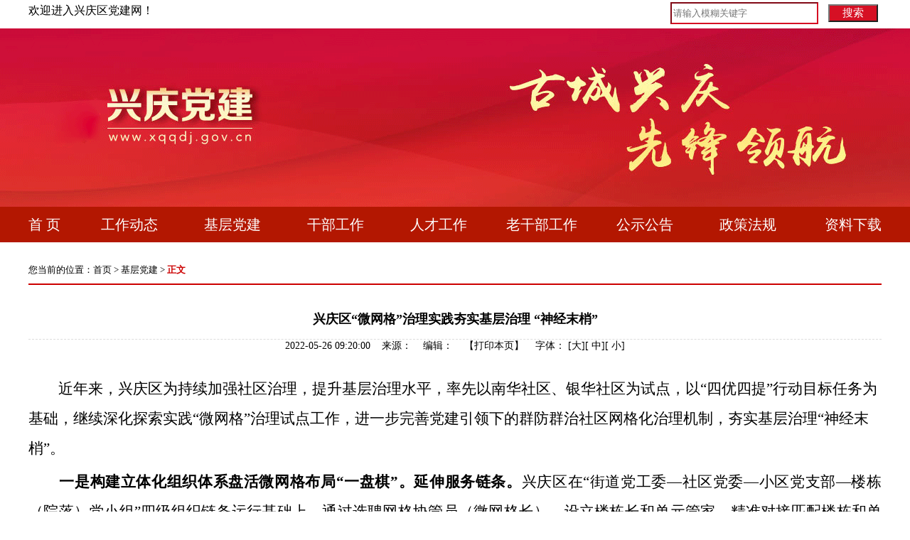

--- FILE ---
content_type: text/html
request_url: http://www.xqqdj.gov.cn/xqdjjcdj/202205/t20220526_4919501.html
body_size: 31334
content:
<!DOCTYPE html>
<html lang="en">
<head>
    <meta name="viewport" content="width=device-width,initial-scale=1.0,maximum-scale=1.0,user-scalable=0">
        <meta http-equiv="Content-Type" content="text/html; charset=UTF-8; X-Content-Type-Options=nosniff; " />
        <meta http-equiv="Content-Type" content="text/html; charset=UTF-8;  X-XSS-Protection: 1;mode=block" />
        <meta http-equiv="X-Frame-Options" content="deny">
    <meta charset="UTF-8">
    <title>兴庆区“微网格”治理实践夯实基层治理 “神经末梢” - 兴庆区党建网</title>

        <meta name="SiteDomain" content="www.hyxdjw.gov.cn/">
        <meta name="SiteIDCode" content="">
         <meta name="ColumnName" content="基层党建" />
        <meta name="ColumnType" content="基层党建" />
        <meta name="ArticleTitle" content="兴庆区“微网格”治理实践夯实基层治理 “神经末梢”">
        <meta name="PubDate" content="2022-09-15 17:09">
        <meta name="ContentSource" content="" />
        <meta name="Keywords" content="">
        <meta name="Author" content="">
        <meta name="Description" content="">
        <style type="text/css">
        .borderbox, .borderbox * { -webkit-box-sizing: border-box; -moz-box-sizing: border-box; box-sizing: border-box; padding: 0; margin: 0; }
        .borderbox img { display: block; width: 100%; height: 100%; padding: 0; margin: 0; border: 0; }
        a, a:hover, a:active, a:focus, a:visited { color: inherit; font-size: inherit; text-decoration: none; line-height: inherit; }
        .ib { display: inline-block; vertical-align: top; }
        .cl:after { content: ""; display: table; clear: both; }
        body { font-family: "Microsoft YaHei", SimSun; margin: 0; }
        .pos { width: 1200px; font-size: 13px; color: #000; padding-bottom: 10px; border-bottom: 2px solid #c00; margin: 30px auto 0; }
        .wrap { width: 1200px; margin: 30px auto; }
        .wrap .tt { text-align: center; }
        .wrap .tt1 { font-size: 16px; line-height: 1.6; margin-bottom: 10px; }
        .wrap .tt2 { font-size: 18px; font-weight: bold; line-height: 2; margin-bottom: 10px; }
        .wrap .tt3 { font-size: 14px; line-height: 1.6; margin-bottom: 10px; }
        .wrap .tt4 { font-size: 14px; border-top: 1px dashed #ddd; margin-bottom: 30px; }
        .wrap .cont{font-size: 17px;}
        .wrap .cont p { line-height: 2; }
        .logo,.sjrq,.sjLine,.zrbj{display: none;}
        
        @media only screen and (max-width: 414px){
            .tbqt,.pos,.tt4{display: none;}
             .logo{ display: block;width: 100%;margin: 0 auto;height: auto;text-align: center;box-shadow: 0 1px 10px 0px #d9d9d9;}
            .logo p{position: absolute;left: 1rem;top: 0.3rem;color: #aeaeae;font-weight: bold;}
            .logo img{width: 34%;}
            .sjLine,.zrbj{display: block;}
            .zrbj{padding: 0 15px;}
            .sjrq{ display: block;text-align: center;height: 45px;line-height: 45px;color: #666 !important;font-size: 16px;}
            .wrap {width: 92%;padding: 0 15px;}
            .wrap .tt1{font-size: 20px;}
            .wrap .tt2{font-size: 21px;line-height: 1.7;}
            .wrap .cont p{font-size: 18px;}
            .wrap .cont img,.wrap .cont video{width: 100% !important;height: auto !important;}
            .wrap .tt4{font-size: 1.5rem;}
        }
    </style>

</head>
<body>
    <div class="logo">
		<a href="../"><p>返回</p></a>
       <a href="http://www.xqqdj.gov.cn"><img src="http://www.xqqdj.gov.cn/images/2022915xqjdnry.png" /> </a>
     </div>
<!-- 头部嵌套 -->
<div class="tbqt">
    <meta charset="UTF-8">

	<script language="JavaScript" type="text/javascript">
        //查询提交前校验
        var pattern = /[@#\$%\^&\*\'’?、？!\[\}\{;\".]+/gi;
        function executeSearch()
        {  
          var sWord=document.getElementById("sword").value;
        if(sWord==""){
            alert("请输入检索关键词!");
            return false;     
        }else if(pattern.test(sWord)){
            alert("请不要输入非法字符!");
            return false;
        }else{
            var sURL ='http://www.xqqdj.gov.cn/xqqdjjs/index.html';
    		sURL = '/xqqdjjs/index.html?channelid=275884&searchword='+encodeURI(sWord);
			document.location.href=sURL;
          }
        }                
	</script>
	<style type="text/css">
	  header, header * { margin: 0; padding: 0; } 
	  .topImg{width: 100%;height: 251px;margin: 0 auto;max-width: 1920px;min-width: 1240px;background: url(http://www.xqqdj.gov.cn/xqqwysc/202205/W020220915368558581167.png)no-repeat center;}
	  nav { background-color: #b31701; max-width: 1920px;margin: 0 auto; min-width: 1240px;}
	  nav ul { width: 1200px; height: 50px; line-height: 50px; list-style: none; padding: 0; margin: 0 auto; }
	  nav ul li { display: inline-block; color: #fff !important; font-size: 20px;  width: 126px;text-align: center;font-family: 'SimHei';}
	  nav ul li:not(:last-child) { margin-right: 15px; }
	  
	</style>
    <div style="width: 1200px;margin: 0 auto; height: 40px;">
        <p style="margin-top: 5px; float:left;width: 380px;">欢迎进入兴庆区党建网！</p>
        <div class="searchbox" style="width: 300px;height: 30px; float: right;">
            <table border="0" height="30" class="stab">
                <tbody>
                    <tr>
                        <td width="10">
                            <input style="border-color:  #d61024;height: 25px; width: 200px;" id="sword" type="text" value="" size="30" onkeydown="javascript:if(event.keyCode==13) executeSearch();" placeholder="请输入模糊关键字" name="searchBtn" /> 
                        </td>
                        <td width="70" align="left">
                            <input type="button" name="searchBtn" value="搜索" style="cursor:pointer;font-size: 15px;width: 70px;background-color: #d61024;color: white;height:25px; margin-left: 10px;" id="searchBtn" onclick="executeSearch();" />
                        </td>
                    </tr>
                </tbody>
            </table>
        </div>
    </div>

	<div class="topImg"></div>

	<nav>
	    <ul>
	    	<li style="width: 60px;text-align: left;"><a href="http://www.xqqdj.gov.cn">首&nbsp;页</a></li>
			<li><a href="/xqdjgzdt" >工作动态</a></li>
			<li><a href="/xqdjjcdj" >基层党建</a></li>
			<li><a href="/xqdjgbgz" >干部工作</a></li>
			<li><a href="/xqdjrcgz" >人才工作</a></li>
			<li><a href="/xqdjlgbgz" >老干部工作</a></li>
			<li><a href="/xqdjgsgg" >公示公告</a></li>
			<li><a href="/xqdjzcfg" >政策法规</a></li>
			<li style="width: 80px;float: right;"><a href="/xqdjzlxz" >资料下载</a></li>
	    </ul>
	</nav>
</div>
<!-- 正文 -->
    <div class="pos">您当前的位置：<a href="../../" target="_blank" title="首页" class="CurrChnlCls">首页</a>&nbsp;>&nbsp;<a href="../" target="_blank" title="基层党建" class="CurrChnlCls">基层党建</a>&nbsp;&gt;&nbsp;<span style="color: #c00; font-weight: bold;">正文</span></div>
    <div class="wrap">
        <div class="tt tt1"></div>

    <div class="tt tt2">兴庆区“微网格”治理实践夯实基层治理 “神经末梢”</div>

    <div class="tt tt3"></div>
    <div class="sjLine" style="height:10px;  border-bottom:1px dashed #CCCCCC;"></div>
    <div class="tt tt4">
        2022-05-26 09:20:00&nbsp;&nbsp;&nbsp;
        来源：&nbsp;&nbsp;&nbsp;
        编辑：&nbsp;&nbsp;&nbsp;
        【<a href="javascript:window.print ()">打印本页</a>】&nbsp;&nbsp;&nbsp;
        <span>字体：</span>
        <script type="text/javascript" language="javascript">
            function ContentSize(size)
            {document.getElementById('cont').style.fontSize=size+'px';}
        </script>
        [<a href="javascript:ContentSize(20)">大</a>][ <a href="javascript:ContentSize(17)">中</a>][ <a href="javascript:ContentSize(14)">小</a>] 
    </div>
    <div class="sjrq">
        2022-05-26 09:20:00    
    </div>
    <div class="cont" id="cont"><style type="text/css">.TRS_Editor P{margin-top:5px;margin-bottom:5px;line-height:1;font-family:仿宋;font-size:16pt;}.TRS_Editor DIV{margin-top:5px;margin-bottom:5px;line-height:1;font-family:仿宋;font-size:16pt;}.TRS_Editor TD{margin-top:5px;margin-bottom:5px;line-height:1;font-family:仿宋;font-size:16pt;}.TRS_Editor TH{margin-top:5px;margin-bottom:5px;line-height:1;font-family:仿宋;font-size:16pt;}.TRS_Editor SPAN{margin-top:5px;margin-bottom:5px;line-height:1;font-family:仿宋;font-size:16pt;}.TRS_Editor FONT{margin-top:5px;margin-bottom:5px;line-height:1;font-family:仿宋;font-size:16pt;}.TRS_Editor UL{margin-top:5px;margin-bottom:5px;line-height:1;font-family:仿宋;font-size:16pt;}.TRS_Editor LI{margin-top:5px;margin-bottom:5px;line-height:1;font-family:仿宋;font-size:16pt;}.TRS_Editor A{margin-top:5px;margin-bottom:5px;line-height:1;font-family:仿宋;font-size:16pt;}</style><div class=TRS_Editor><style type="text/css">
.TRS_Editor P{margin-top:5px;margin-bottom:5px;line-height:1;font-family:仿宋;font-size:16pt;}.TRS_Editor DIV{margin-top:5px;margin-bottom:5px;line-height:1;font-family:仿宋;font-size:16pt;}.TRS_Editor TD{margin-top:5px;margin-bottom:5px;line-height:1;font-family:仿宋;font-size:16pt;}.TRS_Editor TH{margin-top:5px;margin-bottom:5px;line-height:1;font-family:仿宋;font-size:16pt;}.TRS_Editor SPAN{margin-top:5px;margin-bottom:5px;line-height:1;font-family:仿宋;font-size:16pt;}.TRS_Editor FONT{margin-top:5px;margin-bottom:5px;line-height:1;font-family:仿宋;font-size:16pt;}.TRS_Editor UL{margin-top:5px;margin-bottom:5px;line-height:1;font-family:仿宋;font-size:16pt;}.TRS_Editor LI{margin-top:5px;margin-bottom:5px;line-height:1;font-family:仿宋;font-size:16pt;}.TRS_Editor A{margin-top:5px;margin-bottom:5px;line-height:1;font-family:仿宋;font-size:16pt;}</style>
<p>　　<span><font face="仿宋_GB2312">近年来，兴庆区为持续加强社区治理，提升基层治理水平，率先以南华社区、银华社区为试点，以</font><font face="Times New Roman">“</font><font face="仿宋_GB2312">四优四提</font><font face="Times New Roman">”</font><font face="仿宋_GB2312">行动目标任务为基础，继续深化探索实践</font><font face="Times New Roman">“</font><font face="仿宋_GB2312">微网格</font><font face="Times New Roman">”</font><font face="仿宋_GB2312">治理试点工作，</font></span><span><font face="仿宋_GB2312">进一步完善党建引领下的群防群治社区网格化治理机制</font></span><span><font face="仿宋_GB2312">，</font></span><span><font face="仿宋_GB2312">夯实基层治理</font><font face="Times New Roman">“</font><font face="仿宋_GB2312">神经末梢</font><font face="Times New Roman">”</font><font face="仿宋_GB2312">。</font></span></p>
<p align="justify">　　<b><span><font face="楷体_GB2312">一是</font></span></b><b><span><font face="楷体_GB2312">构建立体化组织体系盘活微网格布局</font><font face="Times New Roman">“</font><font face="楷体_GB2312">一盘棋</font><font face="Times New Roman">”</font><font face="楷体_GB2312">。</font></span></b><b><span><font face="仿宋_GB2312">延伸</font></span></b><b><span><font face="仿宋_GB2312">服务</font></span></b><b><span><font face="仿宋_GB2312">链条。</font></span></b><span><font face="仿宋_GB2312">兴庆区在</font><font face="Times New Roman">“</font><font face="仿宋_GB2312">街道党工委</font></span><span>—</span><span><font face="仿宋_GB2312">社区党委</font></span><span>—</span><span><font face="仿宋_GB2312">小区党支部</font></span><span>—</span><span><font face="仿宋_GB2312">楼栋（院落）党小组</font></span><span>”</span><span><font face="仿宋_GB2312">四</font></span><span><font face="仿宋_GB2312">级组织链条运行基础上，通过选聘网格协管员</font></span><span><font face="仿宋_GB2312">（</font></span><span><font face="仿宋_GB2312">微网格长</font></span><span><font face="仿宋_GB2312">）、</font></span><span><font face="仿宋_GB2312">设立楼栋长和单元管家</font></span><span><font face="仿宋_GB2312">，精准对接匹配楼栋和单元，</font></span><span><font face="仿宋_GB2312">延伸小区党支部服务链条和服务触角</font></span><span><font face="仿宋_GB2312">，提升</font></span><span><font face="仿宋_GB2312">社区基层党组织的</font></span><span><font face="仿宋_GB2312">组织力和</font></span><span><font face="仿宋_GB2312">引领</font></span><span><font face="仿宋_GB2312">力。</font></span><b><span><font face="仿宋_GB2312">缩小末端微单元。</font></span></b><span><font face="仿宋_GB2312">兴庆区在</font>300-500<font face="仿宋_GB2312">户划分标准网格基础上，按照</font><font face="Times New Roman">“100+”</font><font face="仿宋_GB2312">标准动态细化网格分布，缩小</font></span><span><font face="仿宋_GB2312">网格末端微单元</font></span><span><font face="仿宋_GB2312">。南华和银华社区划分</font><font face="Times New Roman">“</font><font face="仿宋_GB2312">微网格</font><font face="Times New Roman">”</font><font face="仿宋_GB2312">共</font></span><span>137</span><span><font face="仿宋_GB2312">个，</font></span><span><font face="仿宋_GB2312">选聘协管员</font></span><span><font face="仿宋_GB2312">（</font></span><span><font face="仿宋_GB2312">微网格长</font></span><span><font face="仿宋_GB2312">）</font></span><span><font face="仿宋_GB2312">充实</font></span><span>24<font face="仿宋_GB2312">支</font></span><span><font face="Times New Roman">“1+2+X”</font><font face="仿宋_GB2312">网格治理团队力量，</font></span><span><font face="仿宋_GB2312">延伸形成</font><font face="Times New Roman">“</font><font face="仿宋_GB2312">小区党支部</font><font face="Times New Roman">-</font><font face="仿宋_GB2312">网格员</font><font face="Times New Roman">-</font><font face="仿宋_GB2312">网格协管员</font></span><span><font face="仿宋_GB2312">（</font></span><span><font face="仿宋_GB2312">微网格长</font></span><span><font face="仿宋_GB2312">）</font></span><span><font face="Times New Roman">”</font><font face="仿宋_GB2312">架构，拓宽服务横向到边</font></span><span><font face="仿宋_GB2312">。</font></span><b><span><font face="仿宋_GB2312">打造扁平化治理单元。</font></span></b><span><font face="仿宋_GB2312">每</font>1<font face="仿宋_GB2312">名网格协管员</font></span><span><font face="仿宋_GB2312">（</font></span><span><font face="仿宋_GB2312">微网格长</font></span><span><font face="仿宋_GB2312">）</font></span><span><font face="仿宋_GB2312">直接对接小区党支部和网格员发挥</font><font face="Times New Roman">“</font><font face="仿宋_GB2312">地线</font><font face="Times New Roman">”</font><font face="仿宋_GB2312">作用，</font></span><span><font face="仿宋_GB2312">整合</font></span><span><font face="仿宋_GB2312">小区各类资源，</font></span><span><font face="仿宋_GB2312">常态化联系服务群众，</font></span><span><font face="仿宋_GB2312">复合入户走访、矛盾调解、信息收集、反馈联动等功能，</font></span><span><font face="仿宋_GB2312">实现</font></span><span><font face="仿宋_GB2312">小区党支部引领</font></span><span><font face="仿宋_GB2312">基层治理扁平化运作</font></span><span><font face="仿宋_GB2312">，紧密居民群众与基层党组织联系，推动</font></span><span><font face="仿宋_GB2312">应急状态与常态化治理</font></span><span><font face="仿宋_GB2312">有效</font></span><span><font face="仿宋_GB2312">衔接</font></span><span><font face="仿宋_GB2312">。</font></span><span><o:p></o:p></span>&nbsp;</p>
<p align="justify">　　<b><span><font face="楷体_GB2312">二是</font></span></b><b><span><font face="楷体_GB2312">增强素质化队伍建设激活基层微治理</font><font face="Times New Roman">“</font><font face="楷体_GB2312">神经元</font><font face="Times New Roman">”</font><font face="楷体_GB2312">。</font></span></b><b><span><font face="仿宋_GB2312">统筹社区工作者队伍建设。</font></span></b><span><font face="仿宋_GB2312">通过补充协管员</font></span><span><font face="仿宋_GB2312">（</font></span><span><font face="仿宋_GB2312">微网格长</font></span><span><font face="仿宋_GB2312">）</font></span><span><font face="仿宋_GB2312">等人员力量，建立协调配合工作机制，进一步强化社区</font><font face="Times New Roman">“</font><font face="仿宋_GB2312">两委</font><font face="Times New Roman">”</font><font face="仿宋_GB2312">、专职网格员等社区工作者队伍多元化建设，提升网格员联系服务群众渠道、频次和质量。</font></span><span><font face="仿宋_GB2312">突出强化群防群治队伍建设，</font></span><span><font face="仿宋_GB2312">坚持党建引领网格，丰富小区党支部外延，提升社区群防群治能力。</font></span><b><span><font face="仿宋_GB2312">强化</font></span></b><b><span><font face="仿宋_GB2312">党员志愿者队伍</font></span></b><b><span><font face="仿宋_GB2312">建设。</font></span></b><span><font face="仿宋_GB2312">注重优先推选有威望、有热情、有能力的居民党员担任</font></span><span><font face="仿宋_GB2312">网格协管员（微网格长）</font></span><span><font face="仿宋_GB2312">。</font></span><span>在疫情防控工作中</span><span><font face="仿宋_GB2312">，社区涌现出甘金生、白云霞、田国禾等作用突出、事迹感人的</font><font face="Times New Roman">“</font><font face="仿宋_GB2312">网格协管员</font><font face="Times New Roman">”“</font><font face="仿宋_GB2312">微网格长</font><font face="Times New Roman">”</font><font face="仿宋_GB2312">等党员先锋人物，</font></span><span><font face="仿宋_GB2312">凝聚更多志愿者</font></span><span><font face="仿宋_GB2312">积极参与疫情防控工作，维持核酸检测现场秩序、值守封控单元、运送生活物资、</font><font face="Times New Roman">“</font><font face="仿宋_GB2312">大喇叭</font><font face="Times New Roman">”</font><font face="仿宋_GB2312">宣传等，让社区党组织凝聚力更强、党员先锋模范作用更突出、社区居民联系更紧密、战</font><font face="Times New Roman">“</font><font face="仿宋_GB2312">疫</font><font face="Times New Roman">”</font><font face="仿宋_GB2312">路上更</font><font face="Times New Roman">“</font><font face="仿宋_GB2312">温暖</font><font face="Times New Roman">”</font><font face="仿宋_GB2312">。</font></span><b><span><font face="仿宋_GB2312">引领</font></span></b><b><span><font face="仿宋_GB2312">居民自治队伍</font></span></b><b><span><font face="仿宋_GB2312">建设。</font></span></b><span><font face="仿宋_GB2312">通过发挥党员先锋模范，引领小区居民真正</font><font face="Times New Roman">“</font><font face="仿宋_GB2312">融入式</font><font face="Times New Roman">”</font><font face="仿宋_GB2312">参与社区自治活动。依托协管员（微网格长）发动</font></span><span><font face="仿宋_GB2312">，定期开展亲子手工、育儿知识分享、社区环境治理、垃圾分类宣传等活动。</font></span><span><font face="仿宋_GB2312">组织物业、社区民警等多元力量参与，</font></span><span><font face="仿宋_GB2312">及时召开居民自治会议，</font></span><span><font face="仿宋_GB2312">推动办理居民诉求</font></span><span>3000</span><span><font face="仿宋_GB2312">余件。</font></span><span><o:p></o:p></span>&nbsp;</p>
<p align="justify">　　<b><span><font face="楷体_GB2312">三是</font></span></b><b><span><font face="楷体_GB2312">优化精细化服务水平搭建小区党支部</font><font face="Times New Roman">“</font><font face="楷体_GB2312">连心桥</font><font face="Times New Roman">”</font><font face="楷体_GB2312">。</font></span></b><b><span><font face="仿宋_GB2312">建强服务阵地</font></span></b><b><span><font face="仿宋_GB2312">。</font></span></b><span><font face="仿宋_GB2312">着力把小区党支部阵地建设成为服务群众的最前沿、党员教育的主场所，按照</font><font face="Times New Roman">“</font><font face="仿宋_GB2312">一支部一阵地</font><font face="Times New Roman">”</font><font face="仿宋_GB2312">要求，进一步盘活社区公共用房、闲置场地、物业中心等资源，</font></span><span><font face="仿宋_GB2312">打造银华社区凤凰花园</font>B<font face="仿宋_GB2312">区、南华社区南华园小区党支部等阵地，建强社区治理最末梢战斗堡垒</font></span><span><font face="仿宋_GB2312">。</font></span><b><span><font face="仿宋_GB2312">贴近群众距离。</font></span></b><span><font face="仿宋_GB2312">利用早上晨练、晚间散步及午后邻里闲谈等</font></span><span>“</span><span><font face="仿宋_GB2312">生活化</font></span><span>”</span><span><font face="仿宋_GB2312">场景贴近群众距离，</font></span><span><font face="仿宋_GB2312">就近倾听群众心声</font></span><span><font face="仿宋_GB2312">，</font></span><span><font face="仿宋_GB2312">做好日常走访、民情收集、红色代办</font></span><span><font face="仿宋_GB2312">等</font></span><span><font face="仿宋_GB2312">。</font></span><span><font face="仿宋_GB2312">通过工作随时记录、微信群定期联系，做到走访联系</font></span><span><font face="仿宋_GB2312">不遗漏</font></span><span><font face="仿宋_GB2312">的精细化</font></span><span><font face="仿宋_GB2312">管理服务</font></span><span><font face="仿宋_GB2312">。</font></span><b><span><font face="仿宋_GB2312">提高解决问题效率。</font></span></b><span><font face="仿宋_GB2312">按照</font></span><span><font face="仿宋_GB2312">协管员（</font></span><span><font face="仿宋_GB2312">微网格长</font></span><span><font face="仿宋_GB2312">）</font></span><span><font face="仿宋_GB2312">、社区志愿者及居民</font></span><span><font face="仿宋_GB2312">群众</font></span><span><font face="仿宋_GB2312">兴趣爱好和特长，组建</font><font face="Times New Roman">“</font><font face="仿宋_GB2312">宝妈经验分享会</font><font face="Times New Roman">”“</font><font face="仿宋_GB2312">爱宠之家</font><font face="Times New Roman">”</font><font face="仿宋_GB2312">等志愿服务队和兴趣小组，作为组织</font><font face="Times New Roman">“</font><font face="仿宋_GB2312">细胞</font><font face="Times New Roman">”</font><font face="仿宋_GB2312">在调解矛盾纠纷、社区治理中出谋划策。</font></span><span><font face="仿宋_GB2312">将矛盾纠纷化解在拉家常里，将</font></span><span><font face="仿宋_GB2312">不能立即解决的</font></span><span><font face="仿宋_GB2312">群众困难及时上交给职能部门，让小区党支部真正成为小区居民的</font><font face="Times New Roman">“</font><font face="仿宋_GB2312">主心骨</font><font face="Times New Roman">”</font><font face="仿宋_GB2312">。</font></span><span><o:p></o:p></span>&nbsp;</p>
<p align="justify">　　<b><span><font face="楷体_GB2312">四是</font></span></b><b><span><font face="楷体_GB2312">完善制度化体制机制激发微网格效能</font><font face="Times New Roman">“</font><font face="楷体_GB2312">内动力</font><font face="Times New Roman">”</font><font face="楷体_GB2312">。</font></span></b><b><span><font face="仿宋_GB2312">设计</font></span></b><b><span><font face="仿宋_GB2312">流程化响应机制</font></span></b><b><span><font face="仿宋_GB2312">。</font></span></b><span><font face="仿宋_GB2312">在小区党支部运行基础上，</font></span><span><font face="仿宋_GB2312">探索畅通基层治理运行机制，通过常态化入户，让一般性事务在</font><font face="Times New Roman">“</font><font face="仿宋_GB2312">楼栋单元</font><font face="Times New Roman">”</font><font face="仿宋_GB2312">现场解决、登记备案；让协调性事务或突出问题在</font><font face="Times New Roman">“</font><font face="仿宋_GB2312">单元</font></span><span>—</span><span><font face="仿宋_GB2312">楼栋</font></span><span>—</span><span><font face="仿宋_GB2312">小区</font><font face="Times New Roman">”</font><font face="仿宋_GB2312">链条富集至小区党支部和社区党组织，上下联动条块协同解决难题、及时反馈结果；让突发性事务通过三级链条迅速反馈上报，确保紧急处突有速度。</font></span><b><span><font face="仿宋_GB2312">建立</font></span></b><b><span><font face="仿宋_GB2312">明细化</font></span></b><b><span><font face="仿宋_GB2312">责任机制。</font></span></b><span><font face="仿宋_GB2312">以</font><font face="Times New Roman">“</font><font face="仿宋_GB2312">网格协管员</font></span><span><font face="仿宋_GB2312">（</font></span><span><font face="仿宋_GB2312">微网格长</font></span><span><font face="仿宋_GB2312">）</font></span><span>+<font face="仿宋_GB2312">楼栋长</font><font face="Times New Roman">+</font><font face="仿宋_GB2312">单元管家</font><font face="Times New Roman">”</font><font face="仿宋_GB2312">模式增补现行社区专职网格员服务居民</font><font face="Times New Roman">“</font><font face="仿宋_GB2312">空白点</font><font face="Times New Roman">”</font><font face="仿宋_GB2312">。通过明确工作职责、制度，定期巡查入户收集动态信息、及时调处矛盾纠纷，让引导参与社区治理人员力量</font><font face="Times New Roman">“</font><font face="仿宋_GB2312">各司其职</font><font face="Times New Roman">”</font><font face="仿宋_GB2312">，各行其事，确保</font></span><span><font face="仿宋_GB2312">实现社区居民自治与网格服务管理有效衔接，加强社区服务精准度。</font></span><span>2<font face="仿宋_GB2312">个</font></span><span><font face="仿宋_GB2312">试点社区依托</font><font face="Times New Roman">“</font><font face="仿宋_GB2312">微网格</font><font face="Times New Roman">”</font><font face="仿宋_GB2312">治理实践，</font></span><span><font face="仿宋_GB2312">在疫情大考中</font></span><span><font face="仿宋_GB2312">切实将防控责任落实到每一个楼栋、每一个单元。</font></span><b><span><font face="仿宋_GB2312">设立引导式</font></span></b><b><span><font face="仿宋_GB2312">激励机制。</font></span></b><span><font face="仿宋_GB2312">建立</font><font face="Times New Roman">“</font><font face="仿宋_GB2312">网格小红花卡</font><font face="Times New Roman">”</font></span><span><font face="仿宋_GB2312">等</font></span><span><font face="仿宋_GB2312">激励机制，与辖区汽修、商超、餐饮等商户签订积分兑换协议，</font></span><span><font face="仿宋_GB2312">通过履职打卡</font></span><span><font face="仿宋_GB2312">兑换积分、减免卡等相关项目，</font></span><span><font face="仿宋_GB2312">激发参与社区治理发挥作用内生动力</font></span><span><font face="仿宋_GB2312">。</font></span><span><font face="仿宋_GB2312">截至目前，南华社区共计兑换</font><font face="Times New Roman">“</font><font face="仿宋_GB2312">小红卡</font><font face="Times New Roman">”</font><font face="仿宋_GB2312">米、面、油</font><font face="Times New Roman">50</font><font face="仿宋_GB2312">份，银华社区依托敬德商圈</font><font face="Times New Roman">“</font><font face="仿宋_GB2312">全域积分兑换库</font><font face="Times New Roman">”</font><font face="仿宋_GB2312">实现</font><font face="Times New Roman">400</font><font face="仿宋_GB2312">余人次兑换</font><font face="Times New Roman">3</font><font face="仿宋_GB2312">万余积分。社区党组织通过</font></span><span><font face="仿宋_GB2312">每天一反馈、每周一兑换、每月一总结、每年一表彰，</font></span><span><font face="仿宋_GB2312">将</font></span><span><font face="仿宋_GB2312">表现突出的年轻</font></span><span><font face="仿宋_GB2312">协管员（微网格长）</font></span><span><font face="仿宋_GB2312">，优先</font></span><span><font face="仿宋_GB2312">纳入</font></span><span><font face="仿宋_GB2312">社区工作者储备力量、优先列为入党培养对象，</font></span><span><font face="仿宋_GB2312">引导激励协管员（微网格长）积极参与</font></span><span><font face="仿宋_GB2312">、落实落细</font></span><span><font face="仿宋_GB2312">，</font></span><span><font face="仿宋_GB2312">切实提升</font><font face="Times New Roman">“</font><font face="仿宋_GB2312">微网格</font><font face="Times New Roman">”</font><font face="仿宋_GB2312">治理效能。</font></span><span><o:p></o:p></span>&nbsp;</p></div></div>
    </div>
    <div class="zrbj">
        <div class="listblackf14h25" style="">【编辑】：</div>
        <div class="listblackf14h25" style="margin-top: 10px;">【来源】：</div>
        <div style="clear: both; height: 20px; border-bottom: 1px solid #ccc; width: 95%; margin: 0 auto;"></div>
    </div>
    <!-- 尾部嵌套 -->
    <style type="text/css">
		footer { color: #fff; text-align: center; padding: 1rem 0; border-top: 4px solid #c00; background-color: #c00; }
		footer p { font-size: 13px; line-height: 1.5; }
		footer .blank { display: inline-block; width: 12px; }
		footer .bah { display: inline-block; width: 20px; height: 20px; background: url(http://www.xqqdj.gov.cn/images/2021xqdj_11.png) no-repeat; }
		@media only screen and (max-width: 414px){
	        .spspan{display: inline-block;width: 100%;}
	    }
	</style>
	<footer style="margin-top: 30px;">
		<p><span class="spspan">中国共产党银川市兴庆区委员会组织部版权所有<span class="blank"></span></span><span class="spspan">Copyright<span class="blank"></span>@2021<span class="blank"></span><span class="blank"></span>All Rights Reserved</span><span class="spspan"><a href="https://beian.miit.gov.cn" target="_parent">宁ICP备16000979号-2</a> </span></span><span class="spspan"><span class="bah"></span><a href="http://www.beian.gov.cn/portal/registerSystemInfo?recordcode=64010402001038" target="_parent">宁公网安备 64010402001038号</a></span></p>
		<p><span class="spspan">技术支持：宁夏新传媒有限公司（宁夏新闻网) </span><span class="spspan">联系电话：0951-3051177<script type="text/javascript">document.write(unescape("%3Cspan id='cnzz_stat_icon_1280836211'%3E%3C/span%3E%3Cscript src='https://s9.cnzz.com/stat.php%3Fid%3D1280836211%26show%3Dpic' type='text/javascript'%3E%3C/script%3E"));</script></span></p>
	</footer>

</body>
</html>

--- FILE ---
content_type: application/javascript
request_url: https://c.cnzz.com/c.js?web_id=1280836211&show=pic&t=z
body_size: 752
content:
!function(){var _="http:"==function(){for(var _=document.getElementsByTagName("script"),t=0,e=_.length;t<e;t++){var n,i=_[t];if(i.src&&(n=/^(https?:)\/\/[\w\.\-]+\.cnzz\.com\//i.exec(i.src)))return n[1]}return window.location.protocol}()?"http:":"https:",t=encodeURIComponent,e="1280836211",n="pic",i="",o="z12.cnzz.com",c="1",r="pic",a="z",s="&#31449;&#38271;&#32479;&#35745;",p=window["_CNZZDbridge_"+e].bobject,h=_+"//online.cnzz.com/o.js",f=[];if(f.push("id="+e),f.push("h="+o),f.push("on="+t(i)),f.push("s="+t(n)),h+="?"+f.join("&"),c)if(""!==i)p.createScriptIcon(h,"utf-8");else{var w,z;if(z="z"==a?"https://www.cnzz.com/stat/website.php?web_id="+e:"https://quanjing.cnzz.com","pic"===r)w="<a href='"+z+"' target=_blank title='"+s+"'><img border=0 hspace=0 vspace=0 src='"+(_+"//icon.cnzz.com/img/"+n+".gif")+"'></a>";else w="<a href='"+z+"' target=_blank title='"+s+"'>"+s+"</a>";p.createIcon([w])}}();!function(){function n(n,o,t,i){n.addEventListener?n.addEventListener(o,t,i||!1):n.attachEvent&&n.attachEvent("on"+o,(function(o){t.call(n,o)}))}function o(n,o,t){var i=n[o];n[o]=function(){i.apply(n,arguments),function(n){return"[object Function]"==={}.toString.call(n)}(t)&&t(Array.prototype.slice.call(arguments))}}function t(){try{return window.location.pathname+window.location.search+window.location.hash}catch(n){return""}}var i=t();function r(n){setTimeout((function(){var o,r=i,c=t();o=r,c&&o&&r!==c&&(i=c,n&&function(n,o){(window._czc||(window._czc=[])).push(["_trackPageview",n,o]),"1"==window._um_enable_auto_spa&&(window.umlog_queue||(window.umlog_queue=[])).push({action:"aplus.sendPV",arguments:[{o:!1}]})}(c,r))}),0)}history&&history.pushState?(o(history,"pushState",(function(){r(!0)})),o(history,"replaceState",(function(){r(!0)})),n(window,"popstate",(function(){r(!0)}))):n(window,"hashchange",(function(){var n;("/"===(n=function(){var n=window.location.href,o=n.indexOf("#");if(o<0)return"";var t=(n=n.slice(o+1)).indexOf("?");if(t<0){var i=n.indexOf("#");n=i>-1?decodeURI(n.slice(0,i))+n.slice(i):decodeURI(n)}else n=decodeURI(n.slice(0,t))+n.slice(t);return n}()).charAt(0)||"!"===n.charAt(0))&&r(!0)}))}();